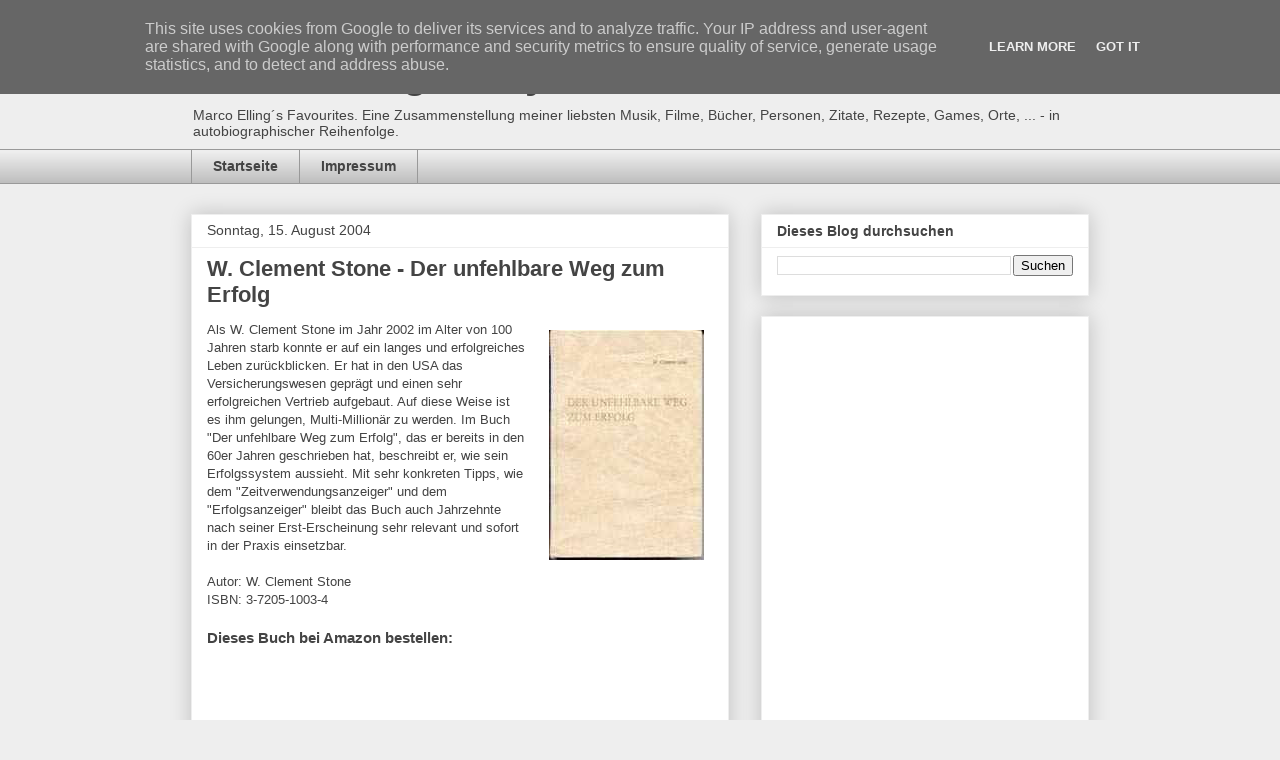

--- FILE ---
content_type: text/html; charset=utf-8
request_url: https://www.google.com/recaptcha/api2/aframe
body_size: 267
content:
<!DOCTYPE HTML><html><head><meta http-equiv="content-type" content="text/html; charset=UTF-8"></head><body><script nonce="LZ65PbhscFZQJhb8KIe4wg">/** Anti-fraud and anti-abuse applications only. See google.com/recaptcha */ try{var clients={'sodar':'https://pagead2.googlesyndication.com/pagead/sodar?'};window.addEventListener("message",function(a){try{if(a.source===window.parent){var b=JSON.parse(a.data);var c=clients[b['id']];if(c){var d=document.createElement('img');d.src=c+b['params']+'&rc='+(localStorage.getItem("rc::a")?sessionStorage.getItem("rc::b"):"");window.document.body.appendChild(d);sessionStorage.setItem("rc::e",parseInt(sessionStorage.getItem("rc::e")||0)+1);localStorage.setItem("rc::h",'1768420165546');}}}catch(b){}});window.parent.postMessage("_grecaptcha_ready", "*");}catch(b){}</script></body></html>